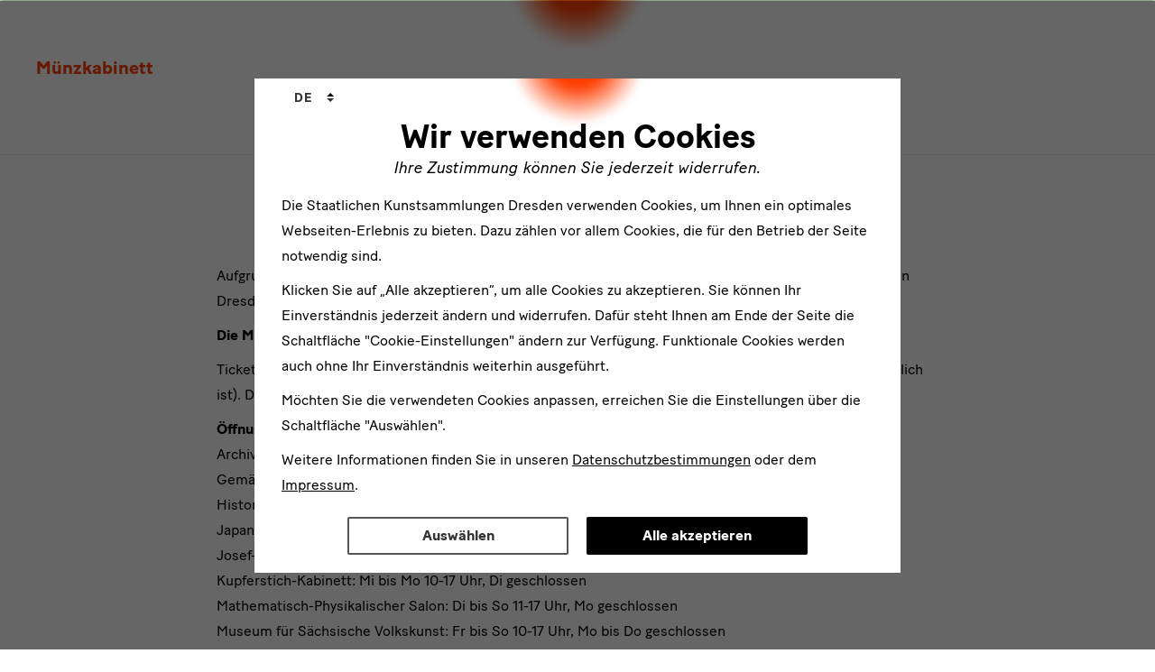

--- FILE ---
content_type: text/html; charset=utf-8
request_url: https://muenzkabinett.skd.museum/ausstellungen/fuenf-jahrhunderte-muenzkabinett-in-dresden-zur-geschichte-einer-sammlung/?tx_xmskdsharepointevents_filteredlist%5Baction%5D=iCal&tx_xmskdsharepointevents_filteredlist%5Bcontroller%5D=Veranstaltung&tx_xmskdsharepointevents_filteredlist%5Bevent%5D=4752&tx_xmskdsharepointevents_filteredlist%5Btermin%5D=2122978&cHash=dae8a15c4a9fb7c1ff3c97c795d36244
body_size: 11202
content:
<!DOCTYPE html>
<html lang="de">
<head>

<meta charset="utf-8">
<!-- 
	This website is powered by TYPO3 - inspiring people to share!
	TYPO3 is a free open source Content Management Framework initially created by Kasper Skaarhoj and licensed under GNU/GPL.
	TYPO3 is copyright 1998-2026 of Kasper Skaarhoj. Extensions are copyright of their respective owners.
	Information and contribution at https://typo3.org/
-->


<link rel="icon" href="/_assets/a8b4f650c70d862874b54d237ebadeea/img/favicon/favicon.ico" type="image/vnd.microsoft.icon">
<title>Münzkabinett: Fünf Jahrhunderte Münzkabinett in Dresden – Zur Geschichte einer Sammlung </title>
<meta http-equiv="x-ua-compatible" content="IE=edge">
<meta name="generator" content="TYPO3 CMS">
<meta name="robots" content="index,follow">
<meta name="viewport" content="width=device-width, initial-scale=1.0">
<meta name="description" content="Die Staatlichen Kunstsammlungen Dresden zählen zu den bedeutendsten Museen der Welt - 15 Museen bieten eine thematische Vielfalt, die in ihrer Art einzigartig ist.">
<meta property="og:type" content="website">
<meta property="og:site_name" content="Münzkabinett">
<meta name="twitter:card" content="summary">
<meta name="format-detection" content="telephone=no">
<meta name="google-site-verification" content="eZ50WO2eTmeoBK5g-4z_hFC6Jytiy6V0AHnYYb2ZfFw">
<meta name="context" content="Production">


<link rel="stylesheet" href="/typo3temp/assets/css/0f1689fdc062531f49a28a563e48791d.css?1769095794" media="all">
<link rel="stylesheet" href="/_assets/a8b4f650c70d862874b54d237ebadeea/css/app.min.css?1769100571" media="all">
<link rel="stylesheet" href="/typo3temp/assets/css/23db4dd9195c9e414132fbb36d8140b6.css?1769100641" media="all">







<!-- Favicons --><link rel="apple-touch-icon" sizes="180x180" href="/_assets/a8b4f650c70d862874b54d237ebadeea/img/favicon/apple-touch-icon.png"><link rel="icon" type="image/png" href="/_assets/a8b4f650c70d862874b54d237ebadeea/img/favicon/favicon-32x32.png" sizes="32x32"><link rel="icon" type="image/png" href="/_assets/a8b4f650c70d862874b54d237ebadeea/img/favicon/favicon-16x16.png" sizes="16x16"><link rel="mask-icon" href="/_assets/a8b4f650c70d862874b54d237ebadeea/img/favicon/safari-pinned-tab.svg"><script type="application/ld+json">
  {
    "@context": "https://schema.org",
    "@id": "http://skd.museum/#organization",
    "@type": "Organization",
    "name": "Staatliche Kunstsammlungen Dresden",
    "legalName": "Staatliche Kunstsammlungen Dresden",
    "url": "https://www.skd.museum/",
    "telephone": "+4935149142000",
    "email": "besucherservice@skd.museum",
    "address": [{
      "@type" : "PostalAddress",
      "streetAddress": "Taschenberg 2",
      "postalCode": "01067",
      "addressLocality": "Dresden",
      "addressCountry": "Germany"
    }]
  }
</script><script type="application/ld+json">{"@context":"https:\/\/schema.org","@type":["Museum","TouristAttraction"],"name":"M\u00fcnzkabinett","publicAccess":true,"address":{"@type":"PostalAddress","addressLocality":"Dresden","streetAddress":"Taschenberg 2","postalCode":"01067","addressCountry":"Germany"},"geo":{"@type":"GeoCoordinates","latitude":51.0524981,"longitude":13.7366599},"geoWithin":{"@context":"https:\/\/schema.org","@type":"LandmarksOrHistoricalBuildings","name":"Residenzschloss","address":{"@type":"PostalAddress","addressLocality":"Dresden","streetAddress":"Taschenberg 2","postalCode":"01067","addressCountry":"Germany"},"geo":{"@type":"GeoCoordinates","latitude":51.0524981,"longitude":13.7366599},"@id":"https:\/\/www.skd.museum\/besuch\/residenzschloss\/#LandmarksOrHistoricalBuildings","url":"https:\/\/www.skd.museum\/besuch\/residenzschloss\/","image":"https:\/\/muenzkabinett.skd.museum\/\/fileadmin\/userfiles\/Gebaeude\/Residenzschloss\/20130710_SKD_Schloss_3065-PP-2.jpg"},"openingHours":"Mo,We,Th,Fr,Sa,Su 10:00:00-17:00:00","@id":"https:\/\/muenzkabinett.skd.museum\/#museum","url":"https:\/\/muenzkabinett.skd.museum\/","image":"https:\/\/muenzkabinett.skd.museum\/\/fileadmin\/userfiles\/Muenzkabinett\/Bilder\/Ausstellungsansichten\/SKD_Schloss_Image_MG_4276_davidpinzer_1611.jpg"}</script><script type="application/ld+json">{"@context":"https:\/\/schema.org","@type":"ExhibitionEvent","name":"F\u00fcnf Jahrhunderte M\u00fcnzkabinett in Dresden","alternateName":"","eventStatus":"https:\/\/schema.org\/EventScheduled","organizer":"http:\/\/skd.museum\/#organization","eventAttendanceMode":"https:\/\/schema.org\/OfflineEventAttendanceMode","startDate":"2019-04-13","endDate":"2020-01-19","@id":"https:\/\/muenzkabinett.skd.museum\/ausstellungen\/fuenf-jahrhunderte-muenzkabinett-in-dresden-zur-geschichte-einer-sammlung\/#exhibitionEvent","url":"https:\/\/muenzkabinett.skd.museum\/ausstellungen\/fuenf-jahrhunderte-muenzkabinett-in-dresden-zur-geschichte-einer-sammlung\/","location":{"@id":"https:\/\/muenzkabinett.skd.museum\/#museum"},"image":"https:\/\/muenzkabinett.skd.museum\/\/fileadmin\/userfiles\/Muenzkabinett\/Ausstellungen\/2019\/Fuenf_Jahrhunderte_Muenzkabinett\/Johann_Martin_Bernigeroth_Johann_Gottfried_Richter_Kupferstich_1758.jpg"}</script><script src="" data-src="/_assets/a8b4f650c70d862874b54d237ebadeea/js/markerclusterer/markerclusterer.js" id="markerclusterer"></script><script src="" data-src="/_assets/a8b4f650c70d862874b54d237ebadeea/js/overlapping-marker-spiderfier/oms.min.js" id="spiderfier"></script><link rel="preconnect" href="https://statistik.skd.museum/">
<link rel="canonical" href="https://muenzkabinett.skd.museum/ausstellungen/fuenf-jahrhunderte-muenzkabinett-in-dresden-zur-geschichte-einer-sammlung/"/>

<link rel="alternate" hreflang="de-DE" href="https://muenzkabinett.skd.museum/ausstellungen/fuenf-jahrhunderte-muenzkabinett-in-dresden-zur-geschichte-einer-sammlung/"/>
<link rel="alternate" hreflang="en-US" href="https://muenzkabinett.skd.museum/en/exhibitions/five-centuries-of-the-dresden-muenzkabinett/"/>
<link rel="alternate" hreflang="x-default" href="https://muenzkabinett.skd.museum/ausstellungen/fuenf-jahrhunderte-muenzkabinett-in-dresden-zur-geschichte-einer-sammlung/"/>
</head>
<body data-spy="scroll" data-target="#skd-nav-anchor" data-offset="200" id="skd-to-top">
<!--[if lt IE 8]>
<p class="browserupgrade">You are using an <strong>outdated</strong> browser. Please <a href="http://browsehappy.com/">upgrade your browser</a> to improve your experience.</p>
<![endif]-->



<header class="skd-header" data-offset-top="0" data-spy="affix" id="skd-header">
    <div class="container">
        <nav aria-label="Hauptnavigation"
             class="navbar navbar-default">
            <div class="navbar-header skd-header-nav-bar" id="skd-header-nav-bar">
                
                <a href="https://www.skd.museum/" class="navbar-brand skd-logo skd-logo-header skd-logo-portal" tabindex="-1" data-delay="{ &quot;show&quot;: 250, &quot;hide&quot;: 100 }" title="Öffnet die Startseite der Staatlichen Kunstsammlungen Dresden"><span class="skd-logo-dot"></span>
<span class="skd-logo-text">
    <span class="skd-logo-name">Staatliche<br>Kunstsammlungen</span>
    <span class="skd-logo-location">Dresden</span>
</span></a><div class="skd-header-portal-name"><a href="/" data-delay="{&quot;show&quot;: 250, &quot;hide&quot;: 100}" title="Öffnet die Startseite des Museums"><span class="skd-header-portal-museum">Münzkabinett</span></a></div>

                <h1 class="sr-only no-easySpeech">Fünf Jahrhunderte Münzkabinett in Dresden – Zur Geschichte einer Sammlung</h1>

                
                <div class="skd-header-nav-mobile">
                    <button title="Navigation ein- oder ausblenden" aria-expanded="false" class="navbar-toggle collapsed" data-target="#bs-navbar-collapse"
                            data-toggle="collapse" type="button">
                        <span class="sr-only no-easySpeech"></span>
                        <span class="skd-icon-menu-hamburger">
                            <span class="skd-icon-menu-hamburger-bar"></span>
                            <span class="skd-icon-menu-hamburger-bar"></span>
                            <span class="skd-icon-menu-hamburger-bar"></span>
                        </span>
                    </button>
                </div>
            </div>

            <div class="collapse navbar-collapse" id="bs-navbar-collapse">

                
                <button aria-hidden="true" tabindex="-1" class="skd-button-show-menu-desktop">
                    <span class="sr-only no-easySpeech">Navigation ein- oder ausblenden</span>
                    <span class="skd-icon-menu-hamburger">
                        <span class="skd-icon-menu-hamburger-bar"></span>
                        <span class="skd-icon-menu-hamburger-bar"></span>
                        <span class="skd-icon-menu-hamburger-bar"></span>
                    </span>
                </button>

                <div class="skd-header--mobile__search-wrapper">
                    <div class="tx_solr">
                        <form autocomplete="off"
                              method="get"
                              id="tx-solr-search-form-pi-results-mobile"
                              action="/solr_ajaxPage.html"
                              data-suggest="/solr_suggest.json"
                              data-suggest-header="Top Treffer"
                              accept-charset="utf-8">
                            <div class="skd-modal-search-input">
                                <label for="skd-searchform-input-q-mobile" class="sr-only no-easySpeech">
                                    Sucheingabe für Webseitensuche
                                </label>
                                <input id="skd-searchform-input-q-mobile"
                                       type="text"
                                       data-search-input="tx-solr-search-form-pi-results-mobile"
                                       class="tx-solr-q js-solr-q tx-solr-suggest form-control"
                                       name="tx_solr[q]"
                                       value=""
                                       placeholder="Suche nach"
                                       role="combobox"
                                       aria-expanded="false"
                                       aria-autocomplete="list"
                                       aria-controls="autocomplete-lvgvnhlzt51eqqhm1f"
                                       aria-owns="autocomplete-lvgvnhlzt51eqqhm1f"
                                       aria-haspopup="listbox">
                                <button type="button" class="btn btn-default skd-icon-close" title="Suchbegriff löschen">
                                    <span class="sr-only no-easySpeech">
                                        Suchbegriff löschen
                                    </span>
                                </button>
                                <button type="submit" class="btn btn-default skd-icon-search" title="Suchen">
                                    <span class="sr-only no-easySpeech">Suche</span>
                                </button>
                            </div>
                        </form>
                    </div>
                </div>

                
                <!-- Mainnavigation is hidden in frontend for non-logged in users -->

                
                

<ul class="nav navbar-nav skd-header-nav-sub skd-header-nav-sub-left clearfix">
    <li>
        <button type="button" aria-label="Alle Museen &amp; Institutionen" data-toggle="modal"
                data-target="#skd-modal-locations">
            Museen &amp; Institutionen
        </button>
    </li>
    <li>
        
                <a target="_blank" href="https://guide.skd.museum/">
                    Guide
                </a>
            
    </li>
    <li>
        
                <a lang="en" href="https://voices.skd.museum/">Voices
                </a>
            
    </li>
    <li id="item441">
        
                <a lang="en" href="https://skd-online-collection.skd.museum/">Online Collection
                </a>
            
    </li>
</ul>

<ul class="nav navbar-nav skd-header-nav-sub skd-header-nav-sub-right clearfix">
    <li>
        <button class="elementor-button elementor-size-sm elementor-animation-grow skd-a11y"
                type="button"
                data-script-src="/_assets/a8b4f650c70d862874b54d237ebadeea/eye_able_folder"
                id="eyeAble_customToolOpenerID"
                title="Assistenztechnik - Passen Sie die Seite individuell an.">

            <svg width="20" height="20" viewBox="0 0 389.9 389.6" xmlns="http://www.w3.org/2000/svg" aria-hidden="true"
                 class="skd-icon-md">
                <path
                    d="M191.4 130.7a42.9 42.9 0 1 1 42.9-42.9 42.89 42.89 0 0 1-42.9 42.9Zm0-71.5a28.68 28.68 0 1 0 20.2 8.4 29.06 29.06 0 0 0-20.2-8.4ZM243.9 337.8a21.46 21.46 0 0 1-19.5-12.6l-33.1-80.3-32.7 80.1a21.41 21.41 0 0 1-37.1 4.1 21.57 21.57 0 0 1-2.1-21.5l34.4-87.5a26.63 26.63 0 0 0 1.9-10.4v-16.4a7.09 7.09 0 0 0-6.5-7.1l-60.6-5.5a21.414 21.414 0 0 1 3.3-42.7l75.1 6.7c2.5.2 5.1.3 7.7.3h33.4c2.6 0 5.1-.1 7.7-.3l75-6.7h.1a21.414 21.414 0 0 1 3.3 42.7l-60.5 5.5a7.09 7.09 0 0 0-6.5 7.1v16.4a28.29 28.29 0 0 0 2 10.4l34.5 87.9a21.36 21.36 0 0 1-1.8 20.2 22.06 22.06 0 0 1-18 9.6Zm-52.5-107.1a14.11 14.11 0 0 1 13.1 8.8l33 80.1a7.62 7.62 0 0 0 3.9 3.6 7.13 7.13 0 0 0 9-9.6l-34.6-88.3a42.14 42.14 0 0 1-3-15.7v-16.4a21.27 21.27 0 0 1 19.5-21.3l60.6-5.5a7 7 0 0 0 4.9-2.4 6.61 6.61 0 0 0 1.7-5.2 7 7 0 0 0-7.6-6.6l-74.9 6.7a88.33 88.33 0 0 1-8.9.4h-33.4a87 87 0 0 1-8.9-.4l-75-6.7a7.12 7.12 0 0 0-1 14.2l60.7 5.5a21.27 21.27 0 0 1 19.5 21.3v16.4a42.14 42.14 0 0 1-3 15.7l-34.5 87.9a7.09 7.09 0 0 0 .3 7.3 7.19 7.19 0 0 0 6.6 3.2 7 7 0 0 0 5.9-4.3l32.9-79.9a14 14 0 0 1 13.2-8.8Z"/>
            </svg>
            <span>Barrierefrei</span>
        </button>
    </li>

    <li>
        <button class="skd-a11y"
                type="button"
                id="toggle-easy-language"
                title="Übersetzung in einfache Sprache">

            <svg width="20" height="20" fill="none" xmlns="http://www.w3.org/2000/svg" aria-hidden="true" class="skd-icon-md">
                <mask id="a" style="mask-type:alpha" maskUnits="userSpaceOnUse" x="0" y="0" width="20" height="20">
                    <path fill="#D9D9D9" d="M0 0h20v20H0z"/>
                </mask>
                <g mask="url(#a)">
                    <path
                        d="M10 10.16c.974 0 1.925-.063 2.851-.19a14.89 14.89 0 0 0 2.828-.682v7.253c-.937.354-1.887.605-2.85.754-.963.15-1.905.224-2.827.224-.923 0-1.866-.075-2.83-.224-.964-.149-1.915-.4-2.852-.754V9.288c.959.33 1.901.557 2.828.683.927.126 1.877.189 2.852.189Zm4.596 5.618v-5.067c-.734.18-1.493.314-2.276.402-.783.087-1.556.13-2.32.13-.764 0-1.538-.043-2.32-.13a17.727 17.727 0 0 1-2.277-.402v5.067a11.69 11.69 0 0 0 2.254.506c.798.101 1.579.152 2.343.152s1.544-.051 2.343-.152c.798-.101 1.549-.27 2.253-.506ZM10 2.48c.745 0 1.378.26 1.898.781.52.52.781 1.154.781 1.899 0 .745-.26 1.378-.78 1.899-.521.52-1.154.78-1.9.78-.744 0-1.377-.26-1.898-.78a2.585 2.585 0 0 1-.78-1.9c0-.744.26-1.377.78-1.898.52-.52 1.154-.78 1.899-.78Zm.005 4.276c.44 0 .815-.157 1.125-.47.31-.314.466-.69.466-1.13 0-.441-.157-.816-.47-1.127a1.55 1.55 0 0 0-1.131-.465c-.44 0-.816.157-1.126.47a1.55 1.55 0 0 0-.466 1.13c0 .44.157.816.47 1.126.314.31.691.466 1.132.466Z"
                        fill="#333"/>
                </g>
            </svg>
            <span>Einfache Sprache</span>
        </button>
    </li>

    

<li class="dropdown">
    <label for="skd-switcher-language" class="sr-only no-easySpeech">
        Sprachwechsler
    </label>
    <select name="skd-switcher-language"
            id="skd-switcher-language"
            class="selectpicker"
            data-width="72px"
            onchange="if (this.options[this.selectedIndex].value == '') return;top.location.replace(this.options[this.selectedIndex].value );">
        
            
                
                        
    
            <option value="/ausstellungen/fuenf-jahrhunderte-muenzkabinett-in-dresden-zur-geschichte-einer-sammlung/"
                    title="de" selected>Deutsch</option>
        

                    
            
                
                        
    
            <option value="/en/exhibitions/five-centuries-of-the-dresden-muenzkabinett/"
                    title="en" >English</option>
        

                    
            
        
    </select>
</li>






    <li>
        <button class="skd-icon-search skd-header__search--desktop skd-icon-md"
                type="button"
                title="Öffnet die Suche"
                data-toggle="modal"
                data-target="#skd-modal-search">
            <span class="sr-only no-easySpeech">Suche</span>
        </button>
    </li>
</ul>



            </div>
        </nav>
    </div>
</header>



<div class="modal modal-fade-in" id="skd-modal-locations" tabindex="-1" role="dialog"
     aria-labelledby="skd-modal-locations-label">
    <div class="modal-dialog modal-full modal-brand-secondary" role="document">
        <div class="modal-content skd-modal-museum-switcher">
            <div class="modal-header">
                <div class="container">
                    <h2 class="modal-title sr-only no-easySpeech" id="skd-modal-locations-label">Eine Übersicht zu allen Museen</h2>
                    <a class="skd-logo skd-logo-inverted" title="Öffnet die Startseite der SKD" href="https://www.skd.museum/">
                        <span class="skd-logo-text">
                            <span class="skd-logo-name">Staatliche<br>Kunstsammlungen</span>
                            <span class="skd-logo-location">Dresden</span>
                        </span>
                    </a>
                    <div class="text-center">
                        <a aria-label="Zurück zur Startseite" class="btn btn-primary" href="https://www.skd.museum/">
                            Startseite
                        </a>
                    </div>
                    <button type="button" class="close skd-icon-close" data-dismiss="modal"
                            aria-label="Schließen"></button>
                </div>
            </div>
            <div class="modal-body">
                <div class="container">
                    <h2 class="skd-headline-roof">
                        Museen in Dresden
                    </h2>
                    <div class="row">
                        <div class="col-xs-12 col-sm-4">
                            <h3>Albertinum</h3>
                            <ul>
                                <li><a href="https://albertinum.skd.museum/">Kunst von der Romantik bis zur Gegenwart</a></li>
                                <li><a href="https://skulpturensammlung.skd.museum/">Skulpturensammlung ab 1800</a></li>
                            </ul>
                        </div>
                        <div class="col-xs-12 col-sm-4">
                            <h3>Residenzschloss</h3>
                            <ul>
                                <li><a href="https://gruenes-gewoelbe.skd.museum/">Grünes Gewölbe</a></li>
                                <li><a href="https://kupferstich-kabinett.skd.museum/">Kupferstich-Kabinett</a></li>
                                <li><a href="/">Münzkabinett</a></li>
                                <li><a href="https://ruestkammer.skd.museum/">Rüstkammer</a></li>
                            </ul>
                        </div>
                        <div class="col-xs-12 col-sm-4">
                            <h3>Zwinger mit Semperbau</h3>
                            <ul>
                                <li><a href="https://gemaeldegalerie.skd.museum/">Gemäldegalerie Alte Meister</a></li>
                                <li><a href="https://mathematisch-physikalischer-salon.skd.museum/">Mathematisch-Physikalischer Salon</a></li>
                                <li><a href="https://porzellansammlung.skd.museum/">Porzellansammlung</a></li>
                                <li><a href="https://gemaeldegalerie.skd.museum/ausstellungen/gemaeldegalerie-alte-meister-und-skulpturensammlung-bis-1800/">Skulpturensammlung bis 1800</a></li>
                            </ul>
                        </div>
                    </div>

                    <div class="row">
                        <div class="col-xs-12 col-sm-4">
                            <h3>Blockhaus</h3>
                            <ul>
                                <li>
                                    <a href="https://archiv-der-avantgarden.skd.museum/">
                                        Archiv der Avantgarden — Egidio Marzona
                                    </a>
                                </li>
                            </ul>
                        </div>
                        <div class="col-xs-12 col-sm-4">
                            <h3>Jägerhof</h3>
                            <ul>
                                <li><a href="https://volkskunst.skd.museum/">Museum für Sächsische Volkskunst</a></li>
                            </ul>
                        </div>
                        <div class="col-xs-12 col-sm-4">
                            <h3>Japanisches Palais</h3>
                            <ul>
                                <li><a href="https://japanisches-palais.skd.museum/">Museum zur öffentlichen Nutzung offenstehend</a></li>
                                <li><a href="https://voelkerkunde-dresden.skd.museum/">Museum für Völkerkunde Dresden</a></li>
                            </ul>
                        </div>
                    </div>

                    <div class="row">
                        <div class="col-xs-12 col-sm-4">
                            <h3>Kraftwerk Mitte</h3>
                            <ul>
                                <li>
                                    <a href="https://puppentheatersammlung.skd.museum/">
                                        Puppentheatersammlung
                                    </a>
                                </li>
                            </ul>
                        </div>
                        <div class="col-xs-12 col-sm-4">
                            <h3>Lipsiusbau</h3>
                            <ul>
                                <li><a href="https://lipsiusbau.skd.museum/">Kunsthalle im Lipsiusbau</a></li>
                            </ul>
                        </div>
                        <div class="col-xs-12 col-sm-4">
                            <h3>Schloss Pillnitz</h3>
                            <ul>
                                <li><a href="https://kunstgewerbemuseum.skd.museum/">Kunstgewerbemuseum</a></li>
                            </ul>
                        </div>
                    </div>

                    <div class="row skd-padding-sm-top">
                        <div class="col-xs-12 col-sm-4">
                            <h2 class="skd-headline-roof">Museen in Leipzig</h2>
                            <h3>GRASSI Museum</h3>
                            <ul>
                                <li><a href="https://grassi-voelkerkunde.skd.museum/">GRASSI Museum für Völkerkunde zu Leipzig</a></li>
                            </ul>
                        </div>
                        <div class="col-xs-12 col-sm-4">
                            <h2 class="skd-headline-roof">Museen in Herrnhut</h2>
                            <h3>Völkerkundemuseum</h3>
                            <ul>
                                <li><a href="https://voelkerkunde-herrnhut.skd.museum/">Völkerkundemuseum Herrnhut</a></li>
                            </ul>
                        </div>
                        <div class="col-xs-12 col-sm-4">
                            <h2 class="skd-headline-roof">Institutionen</h2>
                            <ul>
                                <li><a href="https://gerhard-richter-archiv.skd.museum/">Gerhard Richter Archiv</a></li>
                                <li><a href="https://kunstbibliothek.skd.museum/">Kunstbibliothek und SKD-Archiv</a></li>
                                <li><a href="https://kunstfonds.skd.museum/">Kunstfonds</a></li>
                                <li><a href="https://museumswesen.skd.museum/">Sächsische Landesstelle für Museumswesen</a></li>
                                <li><a href="https://schenkung-sammlung-hoffmann.skd.museum/">Schenkung Sammlung Hoffmann</a></li>
                            </ul>
                        </div>
                    </div>

                </div>
            </div>
        </div>
    </div>
</div>




<div aria-labelledby="skd-modal-locations-label" class="modal" id="skd-modal-search" role="dialog" tabindex="-1">
    <div class="modal-dialog modal-full" role="document">
        <div class="modal-content skd-modal-search">
            <div class="modal-header">
                <div class="container">
                    <h2 class="modal-title sr-only no-easySpeech" id="skd-modal-search-label">Suche</h2>
                    <button aria-label="Schließen" class="close skd-icon-close" data-dismiss="modal"
                            type="button"></button>
                </div>
            </div>
            <div class="modal-body">
                <div class="container skd-width-sm">
                    <div class="tx_solr">
                        <form autocomplete="off"
                              method="get"
                              id="tx-solr-search-form-pi-results"
                              action="/solr_ajaxPage.html"
                              data-suggest="/solr_suggest.json"
                              data-suggest-header="Top Treffer"
                              accept-charset="utf-8">
                            <div class="skd-modal-search-input">
                                <label for="skd-searchform-input-q" class="sr-only no-easySpeech">
                                    Sucheingabe für Webseitensuche
                                </label>
                                <input id="skd-searchform-input-q"
                                       type="text"
                                       data-search-input="skd-searchform-input-q"
                                       class="tx-solr-q js-solr-q tx-solr-suggest form-control"
                                       name="tx_solr[q]"
                                       value=""
                                       placeholder="Suche nach"
                                       role="combobox"
                                       aria-expanded="false"
                                       aria-autocomplete="list"
                                       aria-controls="autocomplete-lvgvnhlzt51eqqhm1f"
                                       aria-owns="autocomplete-lvgvnhlzt51eqqhm1f"
                                       aria-haspopup="listbox">
                                <button type="button" class="btn btn-default skd-icon-close" title="Suchbegriff löschen">
                                    <span class="sr-only no-easySpeech">
                                        Suchbegriff löschen
                                    </span>
                                </button>
                                <button type="submit" class="btn btn-default skd-icon-search" title="Suchen">
                                    <span class="sr-only no-easySpeech">Suche</span>
                                </button>
                            </div>
                        </form>
                    </div>
                </div>
            </div>
        </div>
    </div>
</div>



<main class="skd-content">
    
    <!-- Menu section is hidden in frontend for non-logged in users -->

    
    <!-- Headerimage is hidden in frontend for non-logged in users -->
    
        


    
    
        
                
                    
                
                    
                
                    
                
                    
                
                    
                
                    
                
                    
                
                    
                
                    
                
                    
                
                    
                
                    
                
                    
                
                    
                
                    
                
                    
                
                    
                
                    
                
                    
                
                    
                
                    
                
                    
                
                    
                
                    
                
                    
                
                    
                
                    
                
                    
                
            
    










    


    
            
    <nav aria-label="Sie sind hier:"><ul class="breadcrumb"><li><a href="/ausstellungen/" title="Ausstellungen">Ausstellungen</a></li><li class="sr-only"><span>Aktive Seite:&nbsp;</span>Fünf Jahrhunderte Münzkabinett in Dresden – Zur Geschichte einer Sammlung</li></ul></nav>

        

    
    <!--TYPO3SEARCH_begin-->
    
    

    
    

    <div class="easySpeech-ok">
        
            
                <section>
                    <span class="skd-anchor-target" id="c47777"></span>
            
        
        
        
                
<div class="container skd-width-sm skd-module-text together">
    <h2>Eingeschränkte Verfügbarkeit der Website</h2>
    <p>Aufgrund eines Hackerangriffs sind weite Teile der digitalen Infrastruktur der Staatlichen Kunstsammlungen Dresden aktuell nur eingeschränkt verfügbar.&nbsp;</p>
<p><strong>Die Museen und Ausstellungen sind regulär geöffnet.&nbsp;</strong></p>
<p>Tickets sind an allen Museumskassen erhältlich (bitte beachten Sie, dass aktuell keine Kartenzahlung möglich ist). Der Onlineshop ist bis auf Weiteres nicht verfügbar.</p>
<p><strong>Öffnungszeiten der Museen:</strong><br>Archiv der Avantgarden – Egidio Marzona: Di bis Fr 15-19 Uhr, Sa 11-18 Uhr, So, Mo geschlossen<br>Gemäldegalerie Alte Meister: Di bis So 10-17 Uhr, Mo geschlossen<br>Historisches Grünes Gewölbe: Mi bis Mo 10-17 Uhr, Di geschlossen<br>Japanisches Palais: Mi bis So 10-17 Uhr, Mo, Di geschlossen<br>Josef-Hegenbarth-Archiv: So 15-17 Uhr, Mo bis Sa geschlossen<br>Kupferstich-Kabinett: Mi bis Mo 10-17 Uhr, Di geschlossen<br>Mathematisch-Physikalischer Salon: Di bis So 11-17 Uhr, Mo geschlossen<br>Museum für Sächsische Volkskunst: Fr bis So 10-17 Uhr, Mo bis Do geschlossen<br>Porzellansammlung: Di bis So 11-17 Uhr, Mo geschlossen<br>Puppentheatersammlung: Do bis Fr 14-18 Uhr, Sa bis So 11-18 Uhr, Mo bis Mi geschlossen<br>GRASSI Museum für Völkerkunde zu Leipzig: Di bis So 10-17 Uhr, Mo geschlossen<br>Völkerkundemuseum Herrnhut: Fr bis So 9-16 Uhr, Mo bis Do geschlossen</p>
<p>Kunstkammer Gegenwart, Münzkabinett, Rüstkammer: bis 30.1.2026 geschlossen<br>Albertinum, Neues Grünes Gewölbe: bis 6.2.2026 geschlossen<br>Kunstgewerbemuseum: aktuell geschlossen&nbsp;</p>
<p>Bei Fragen zu Ihrem Besuch können Sie unseren Besucherservice kontaktieren: besucherservice@skdmuseum.info oder unter 0351/4914 2000.</p>
<p>Weitere Informationen finden Sie hier: <a href="https://www.medienservice.sachsen.de/medien/news/1094410">https://www.medienservice.sachsen.de/medien/news/1094410</a></p>
</div>

            
        
    
        
            </section>
        
    
    </div>




    
    <!--TYPO3SEARCH_end-->
    
    
    


    <div data-module="biscuit__dialog" id="biscuitHint" class="skd_biscuit__dialog ">
    <div class="skd_biscuit__wrapper">
        <div class="skd_biscuit__window">
            <div class="skd_biscuit__content">
                <form data-biscuit-settings-manager="form" novalidate="">
                    <div class="skd_biscuit__firstPage" data-biscuit-settings-manager="firstPage">
                        <span class="skd-logo-dot"></span>
                        <div class="skd_biscuit__header">
                            <div class="skd_biscuit__headline">
                                <div class="skd_biscuit__headline-title">
                                    <h2>
                                        Wir verwenden Cookies
                                    </h2>
                                </div>
                                <div class="skd_biscuit__headline-subtitle">
                                <span class="skd-oblique">
                                    Ihre Zustimmung können Sie jederzeit widerrufen.
                                </span>
                                </div>
                            </div>
                            <div class="skd_biscuit__language">
    <div class="dropdown">
        <label for="skd-switcher-language-cookie-1" class="sr-only no-easySpeech">
            Sprachwechsler
        </label>
        <select name="skd-switcher-language-cookie"
                id="skd-switcher-language-cookie-1"
                class="skd-select-styled"
                data-width="72px"
                onchange="if (this.options[this.selectedIndex].value == '') return;top.location.replace(this.options[this.selectedIndex].value );">
            
                
                    
                        
        
                <option value="/ausstellungen/fuenf-jahrhunderte-muenzkabinett-in-dresden-zur-geschichte-einer-sammlung/"
                        title="de" selected>Deutsch</option>
            
    
                    
                
                    
                        
        
                <option value="/en/exhibitions/five-centuries-of-the-dresden-muenzkabinett/"
                        title="en" >English</option>
            
    
                    
                
            
        </select>
    </div>

    
</div>

                        </div>
                        
                            
                    <p>
                    Die Staatlichen Kunstsammlungen Dresden verwenden Cookies, um Ihnen ein optimales Webseiten-Erlebnis
                    zu bieten. Dazu zählen vor allem Cookies, die für den Betrieb der Seite notwendig sind.</p>

                    <p>
                    Klicken Sie auf „Alle akzeptieren“, um alle Cookies zu akzeptieren. Sie können Ihr Einverständnis
                    jederzeit ändern und widerrufen. Dafür steht Ihnen am Ende der Seite die Schaltfläche
                    "Cookie-Einstellungen" ändern zur Verfügung. Funktionale Cookies werden auch ohne Ihr Einverständnis
                    weiterhin ausgeführt.</p>

                    <p>
                    Möchten Sie die verwendeten Cookies anpassen, erreichen Sie die Einstellungen
                    über die Schaltfläche "Auswählen". </p>
                
                        
                        <p>
                            Weitere Informationen finden Sie in unseren
                                <a href="https://www.skd.museum/datenschutz/" target="_blank">Datenschutzbestimmungen</a>
                                oder dem
                                <a href="https://www.skd.museum/impressum/" target="_blank">Impressum</a>.
                        </p>
                    </div>

                    <div class="skd_biscuit__secondPage" data-biscuit-settings-manager="secondPage" hidden="">
                        <span class="skd-logo-dot"></span>
                        <div class="skd_biscuit__header">
                            <div class="skd_biscuit__headline">
                                <div class="skd_biscuit__headline-title">
                                    <h2>
                                        Cookies auswählen
                                    </h2>
                                </div>
                            </div>
                            <div class="skd_biscuit__language">
    <div class="dropdown">
        <label for="skd-switcher-language-cookie-2" class="sr-only no-easySpeech">
            Sprachwechsler
        </label>
        <select name="skd-switcher-language-cookie"
                id="skd-switcher-language-cookie-2"
                class="skd-select-styled"
                data-width="72px"
                onchange="if (this.options[this.selectedIndex].value == '') return;top.location.replace(this.options[this.selectedIndex].value );">
            
                
                    
                        
        
                <option value="/ausstellungen/fuenf-jahrhunderte-muenzkabinett-in-dresden-zur-geschichte-einer-sammlung/"
                        title="de" selected>Deutsch</option>
            
    
                    
                
                    
                        
        
                <option value="/en/exhibitions/five-centuries-of-the-dresden-muenzkabinett/"
                        title="en" >English</option>
            
    
                    
                
            
        </select>
    </div>

    
</div>

                        </div>
                        <p>
                            
                    Auf dieser Seite können Sie einzelne Cookie-Kategorien an- und abwählen. Funktionale Cookies werden
                    auch ohne Ihr Einverständnis gesetzt, da diese für den technischen Betrieb dieser Seite essentiell
                    sind. Bitte beachten Sie, dass auf Basis Ihrer Einstellungen womöglich nicht mehr alle Funktionen
                    der Seite zur Verfügung stehen.
                
                        </p>
                        <div class="skd_biscuit__form">
                            <details>
                                <summary>
                                    <span class="skd_biscuit__checkbox">
                                        <input id="functional" type="checkbox" name="functional"
                                               required="" disabled="" checked=""
                                               data-biscuit="checkbox">
                                        <label for="functional">
                                            Funktional
                                        </label>
                                    </span>
                                </summary>
                                <div class="skd_biscuit__checkboxLabel">
                                    <p>
                                        
                    Diese Cookies sind erforderlich, um die Funktionalität unserer Website zu gewährleisten.
                    Im Fall dieser Seite zählen folgende Cookies und Skripte dazu:
                
                                    </p>
                                    <ul>
                                        <li>
                                            <span class="h5">fe_typo_user</span>
                                            <p>
                                                
                    Der Login auf der Seite wird für den Besuch gespeichert. Dieser Cookie gilt bis zum Sitzungsende
                
                                            </p>
                                        </li>
                                    </ul>
                                </div>
                            </details>
                            <details>
                                <summary>
                                    <span class="skd_biscuit__checkbox">
                                        <input id="comfort" type="checkbox" name="comfort"
                                               data-biscuit="checkbox">
                                        <label for="comfort">
                                            Komfort
                                        </label>
                                    </span>
                                </summary>
                                <div class="skd_biscuit__checkboxLabel">
                                    <p>
                                        
                    Neben notwendigen Cookies setzen wir zudem Cookies ein, um Ihnen die Nutzung der Website angenehmer
                    zu gestalten. Akzeptieren Sie diese Cookies, werden externe Medien der unten aufgeführten
                    Dienstleister ohne weitere Zustimmung von Ihnen geladen. Mit der Einwilligung werden Daten von Ihnen
                    an diese Drittanbieter übermittelt und ggf. Medien wie Videos oder Schriftarten geladen.
                
                                    </p>
                                    <ul>
                                        <li><a href="https://vimeo.com/privacy"><span class="h5">Vimeo</span></a></li>
                                        <li><a href="https://policies.google.com/privacy?hl=de"><span class="h5">Youtube</span></a></li>
                                        <li><a href="https://sketchfab.com/privacy"><span class="h5">Sketchfab</span></a></li>
                                        <li><a href="https://policies.google.com/privacy?hl=de"><span class="h5">Google Maps</span></a></li>
                                    </ul>
                                </div>
                            </details>
                        </div>
                        <p>
                            Weitere Informationen finden Sie in unseren
                                <a href="https://www.skd.museum/datenschutz/" target="_blank">Datenschutzbestimmungen</a>
                                oder dem
                                <a href="https://www.skd.museum/impressum/" target="_blank">Impressum</a>.
                        </p>
                    </div>

                    <div class="skd_biscuit__footer">
                        <div class="skd_biscuit__formButtons">
                            <button class="btn btn-default" type="button" data-biscuit-settings-manager="config">
                                Auswählen
                            </button>
                            <button class="btn btn-default btn-hidden" type="submit"
                                    data-biscuit-settings-manager="selectSelected">
                                Auswahl übernehmen
                            </button>
                            <button class="btn btn-primary" type="submit" data-biscuit-settings-manager="selectAll">
                                Alle akzeptieren
                            </button>
                        </div>
                    </div>
                </form>
            </div>
        </div>
    </div>
</div>

    <div class="modal skd-modal-newsletter fade" id="skd-modal-newsletter" tabindex="-1" role="dialog"
     aria-labelledby="skd-modal-newsLetter-label" aria-hidden="true" xmlns:f="http://www.w3.org/1999/html">
    <div class="modal-dialog" role="document">
        <div class="modal-content skd_biscuit__window">
            <div class="modal-body">
                <div class="container">
                    <div class="row">
                        <div class="col-xs-12 col-sm-6 container--text">
                            <h2 class="modal-title h3" id="skd-modal-newsLetter-label">
                                Newsletter abonnieren
                            </h2>
                            <button type="button" class="close btn-close" data-dismiss="modal" aria-label="Schließen">
                                <span aria-hidden="true">&times;</span>
                            </button>

                            <p>
                    Mit dem kostenfreien, monatlichen Newsletter der Staatlichen Kunstsammlungen Dresden verpassen Sie keine Ausstellungen und Veranstaltungen mehr.
                </p>

                            <form action="https://eu2.cleverreach.com/f/121249-191632/wcs/" method="post" id="skdNewsletterModal">
                                <div>
                                    <label for="text40733431" class="sr-only no-easySpeech">E-Mail-Adresse eingeben</label>
                                    <input id="text40733431" class="input-group--round" name="email" type="email" required="" placeholder="E-Mail-Adresse eingeben" data-show-target="#40733451">
                                </div>

                                <div class="btn-checkbox--round hidden--accessible" aria-hidden="true">
                                    <input id="Newsletter_SKD32183131" class="cr_ipe_checkbox" name="1203890[]" type="checkbox" value="Newsletter SKD" required checked>
                                    <label for="Newsletter_SKD32183131">SKD Allgemein</label>
                                </div>

                                <div class="text-left">
                                    <input type="checkbox" id="newsletter-subscription-modal" name="1203959[]" value="1" required>
                                    <label for="newsletter-subscription-modal">
                                        Ich stimme der
                                        <a href="https://www.skd.museum/datenschutz/" target="_blank" class="skd-link-underline">Datenschutzerklärung</a>
                                        und den
                                        <a href="https://www.skd.museum/impressum/" target="_blank" class="skd-link-underline">AGB</a> zu.
                                    </label>
                                </div>

                                <div id="40733471" rel="button" class="input-group-btn">
                                    <button type="submit" class="btn btn-primary">Anmelden</button>
                                </div>
                            </form>

                        </div>
                        <div class="col-sm-6 container--picture">
                            <button type="button" class="close btn-round btn-sm" data-dismiss="modal" aria-label="Schließen">
                                <span aria-hidden="true">&times;</span>
                            </button>
                            <figure>
                                <img class="img-responsive" src="/_assets/a8b4f650c70d862874b54d237ebadeea/img/image-newsletter/newsletter-vermeer-brieflesendes-maedchen-detail.jpg" width="500" height="500" alt="Vermeer Brieflesendes Maedchen">
                                <footer class="skd-copyright skd-active" tabindex="0">
                                    <span class="skd-copyright-wrap">
                                        <span class="skd-copyright-inner">
                                            Gemäldegalerie Alte Meister, Staatliche Kunstsammlungen Dresden
                                        </span>
                                    </span>
                                </footer>

                                <!-- second variant -->
                                
                            </figure>
                        </div>
                    </div>
                </div>
            </div>
        </div>
    </div>
</div>

<!--mobile-->
<section class="skd-modal-newsletter-mobile text-center fade">
    <button class="btn btn-primary btn-lg skd-btn-register">Newsletter abonnieren</button>
    <button type="button" class="btn btn-primary btn-caret-no close" aria-label="Schließen">
        <span class="skd-icon-close"></span>
    </button>
</section>

</main>
<a href="#skd-to-top" class="skd-btn-to-top">
    <span class="sr-only no-easySpeech">Zum Seitenanfang</span>
</a>

<footer class="skd-footer">
    <div class="skd-padding-v skd-bg-gray-lighter">
        <div class="container">
            <h2 class="sr-only no-easySpeech">
                <span lang="en">Social Media</span> und <span lang="en">Newsletter</span>
            </h2>
            <div class="skd-padding-xs-v row">
                <div class="col-xs-12 col-sm-6 col-lg-3">
                    <h3 class="h5">Folgen Sie uns</h3><ul class="list-inline list-inline-padding-no"><li><a href="https://www.facebook.com/skd.museum/" class="skd-icon-facebook skd-icon-rounded skd-icon-lg" lang="en" title="Facebook"><span class="sr-only">Facebook</span></a></li><li><a href="https://twitter.com/skdmuseum" class="skd-icon-x skd-icon-rounded skd-icon-lg" lang="en" title="X"><span class="sr-only">X</span></a></li><li><a href="https://www.youtube.com/user/skdmuseen" class="skd-icon-youtube skd-icon-rounded skd-icon-lg" lang="en" title="Youtube"><span class="sr-only">Youtube</span></a></li><li><a href="https://www.instagram.com/skd.museum/" class="skd-icon-instagram skd-icon-rounded skd-icon-lg" lang="en" title="Instagram"><span class="sr-only">Instagram</span></a></li><li><a href="https://blog.skd.museum/" class="skd-icon-blog skd-icon-rounded skd-icon-lg" title="SKD Blog"><span class="sr-only">SKD Blog</span></a></li></ul>
                </div>
                
                    <div class="col-xs-12 col-sm-6 col-lg-6">
                        <span class="skd-anchor-target" id="newsletter-subscription"></span>
                        <h3 class="h5" lang="en">Newsletter</h3>
                        <form action="https://eu2.cleverreach.com/f/121249-191632/wcs/" method="post" id="skdNewsletterFooter" class="skd-show-labels-on-focus">
    <div class="input-group">
        <label for="text4073343" class="sr-only no-easySpeech">E-Mail-Adresse eingeben*</label>
        <input id="text4073343" name="email" class="form-control" type="email" required="" placeholder="E-Mail-Adresse eingeben*" data-show-target="#4073345">
        <div id="4073347" rel="button" class="input-group-btn">
            <button type="submit" class="btn btn-primary">Anmelden</button>
        </div>
    </div>
    <div class="skd-hidden-animated" id="4073345" rel="checkbox" aria-hidden="true">
        <div>
            <small>
                *
                Pflichtfeld
            </small>
            <br/>
            <input type="checkbox" id="footer-newsletter-subscription" name="1203959[]" value="1" required tabindex="-1">
            <label for="footer-newsletter-subscription">
                Ich stimme der <a tabindex="-1" href="https://www.skd.museum/datenschutz/">Datenschutzerklärung</a> zu.*
            </label>
        </div>
        <div class="newsletter-checkbox-container">
            <small>
                Ich möchte gern folgende <span lang="en">Newsletter</span> abonnieren*
            </small>
            <div>
                <input id="Newsletter_SKD3218313" class="cr_ipe_checkbox" name="1203890[]" type="checkbox" value="Newsletter SKD" required tabindex="-1">
                <label for="Newsletter_SKD3218313"><span lang="en">Newsletter</span> der Staatlichen Kunstsammlungen Dresden</label>
            </div>
            <div>
                <input id="Newsletter_Albertinum3218313" class="cr_ipe_checkbox" name="1203890[]" type="checkbox" value="Newsletter Albertinum" required tabindex="-1">
                <label for="Newsletter_Albertinum3218313"><span lang="en">Newsletter</span> des Albertinum</label>
            </div>
            <div>
                <input id="Newsletter Tourismus3218313" class="cr_ipe_checkbox" name="1203890[]" value="Newsletter Tourismus" type="checkbox" required tabindex="-1">
                <label for="Newsletter Tourismus3218313">Newsletter Tourismus</label>
            </div>
            <div>
                <input id="Newsletter Museum für Sächsische Volkskunst3218313" class="cr_ipe_checkbox" name="1203890[]" value="Newsletter Museum für Sächsische Volkskunst" type="checkbox" required tabindex="-1">
                <label for="Newsletter Museum für Sächsische Volkskunst3218313"><span lang="en">Newsletter</span> Museum für Sächsische Volkskunst</label>
            </div>
        </div>
    </div>
</form>

                    </div>
                
                <div class="col-xs-12 col-sm-6 col-lg-3">
                    
                    <!-- Footer contact is hidden in frontend for non-logged in users -->
                </div>
            </div>
        </div>
    </div>

    <div>
        <div class="container">
            
                    <button class="skd-logo skd-logo-zoom skd-logo-footer" aria-labelledby="skd-logo-text" aria-describedby="skd-description">
                        <span class="skd-logo-dot"></span>
                        <span class="skd-logo-text" id="skd-logo-text">
                            <span class="skd-logo-name">Staatliche<br>Kunstsammlungen</span>
                            <span class="skd-logo-location">Dresden</span>
                        </span>
                    </button>
                    <span id="skd-description" hidden>Öffnet die Auswahl der Museen und Inistitutionen</span>
                
        </div>
    </div>

    <div class="skd-border-bottom skd-border-bottom-gray-light">
        <div class="container">
            <h2 class="sr-only no-easySpeech">Gebäude, Museen und Institutionen</h2>
            <div class="row skd-footer-menu">
                <nav class="col-xs-12 col-lg-3"
                     aria-label="Navigation in der Fußzeile - erste Spalte">
                    <!-- Footer1 is hidden in frontend for non-logged in users -->
                </nav>
                <nav class="col-xs-12 col-lg-3"
                     aria-label="Navigation in der Fußzeile - zweite Spalte">
                    <div class="row">
                        <div class="col-xs-12">
                            <!-- Footer1 is hidden in frontend for non-logged in users -->
                        </div>
                    </div>
                </nav>
                <nav class="col-xs-12 col-lg-3"
                     aria-label="Navigation in der Fußzeile - dritte Spalte">
                    <!-- Footer1 is hidden in frontend for non-logged in users -->
                </nav>
                <nav class="col-xs-12 col-lg-3"
                     aria-label="Navigation in der Fußzeile - vierte Spalte">
                    <!-- Footer1 is hidden in frontend for non-logged in users -->
                </nav>
            </div>
        </div>
    </div>

    <div class="skd-border-bottom skd-border-bottom-gray-light">
        <div class="container">
            <div class="row">
                
                <div class="col-xs-12 col-sm-4 col-lg-3">
                    <div class="skd-padding-sm-bottom">
                        <h3 class="skd-headline-roof">Gefördert durch</h3>
                        <img src="/_assets/a8b4f650c70d862874b54d237ebadeea/img/image-footer/freistaat-sachsen.svg" alt="Logo Freistaat Sachsen" loading="lazy">
                    </div>
                </div>
                <div class="col-xs-12 col-sm-4 col-lg-3">
                    <div class="skd-padding-sm-bottom">
                        <h3 class="skd-headline-roof">Hauptsponsor</h3>
                        <img src="/_assets/a8b4f650c70d862874b54d237ebadeea/img/image-footer/finanzgruppe.svg" alt="Logo Finanzgruppe Sparkasse" loading="lazy">
                    </div>
                </div>
                <div class="col-xs-12 col-sm-4 col-lg-3">
                    <div class="skd-padding-sm-bottom">
                        <h3 class="skd-headline-roof">Sponsored by</h3>
                        <img src="/_assets/a8b4f650c70d862874b54d237ebadeea/img/image-footer/lange-und-soehne.svg" alt="Logo Lange und Söhne" loading="lazy">
                    </div>
                </div>
                
                    <div class="col-xs-12 col-sm-4 col-lg-3">
                        <div class="skd-padding-sm-bottom">
                            <h3 class="skd-headline-roof">Die Realisierung des Internetauftritts wurde gefördert durch</h3>
                            <img src="/_assets/a8b4f650c70d862874b54d237ebadeea/img/image-footer/BKM_2017.svg" alt="Logo der beauftragten der Bundesregierung für Kultur und Medien" loading="lazy">
                        </div>
                    </div>
                
            </div>
        </div>
    </div>

    <div>
        <div class="container">
            <div class="clearfix">
                <nav class="skd-fl-r" aria-label="Metanavigation">
                    <ul class="list-inline skd-padding-xs-v">
                        <li><a href="https://www.skd.museum/impressum/">Impressum</a></li><li><a href="https://www.skd.museum/datenschutz/">Datenschutz</a></li><li><a href="https://www.skd.museum/barrierefreiheit/">Barrierefreiheit</a></li><li><a href="https://www.skd.museum/metanavigation/kinderschutz/">Kinderschutz</a></li><li><a href="https://www.skd.museum/metanavigation/transparenzhinweis/">Transparenzhinweis</a></li><li><a href="https://www.skd.museum/kontakt/">Kontakt</a></li>
                        <li>
                            <a href="#biscuitHint" id="cookieHintButton">
                                Cookie-Einstellungen ändern
                            </a>
                        </li>
                    </ul>
                </nav>
            </div>
        </div>
    </div>
</footer>

<script src="/_assets/a8b4f650c70d862874b54d237ebadeea/js/skd.min.js?1769100572"></script>




</body>
</html>